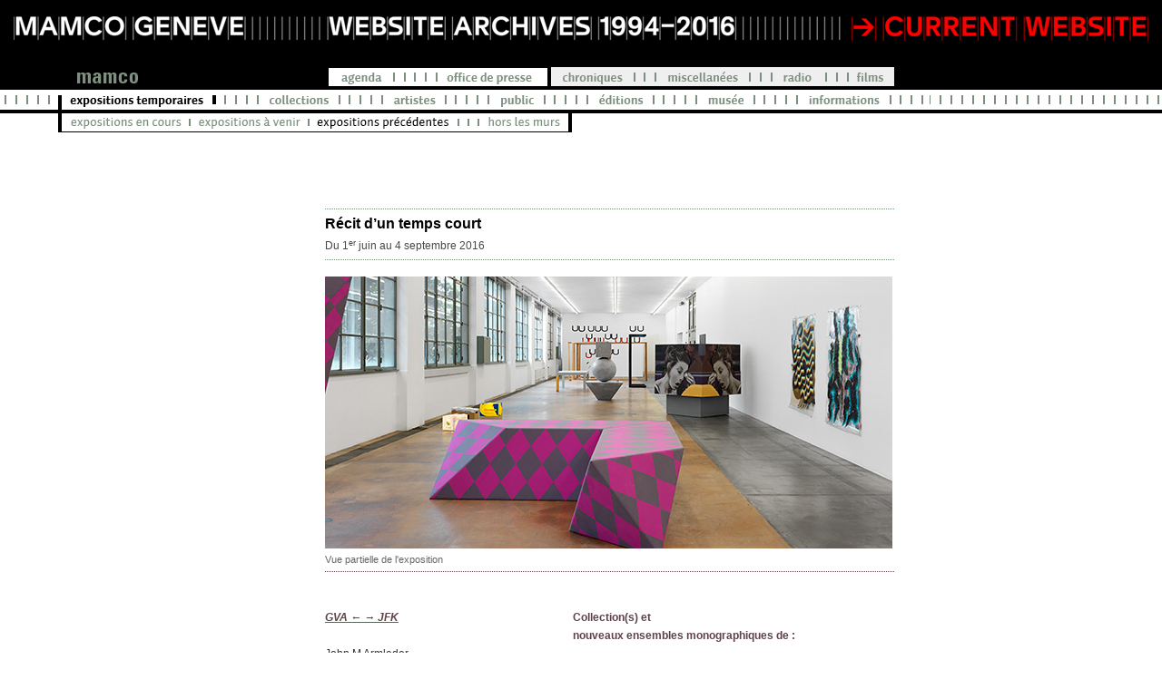

--- FILE ---
content_type: text/html; charset=utf-8
request_url: https://archives.mamco.ch/expositions/precedentes/Recit_d_un_temps_court.html
body_size: 4367
content:
<!DOCTYPE html PUBLIC "-//W3C//DTD XHTML 1.0 Transitional//EN" "http://www.w3.org/TR/xhtml1/DTD/xhtml1-transitional.dtd">
<html xmlns="http://www.w3.org/1999/xhtml"><!-- InstanceBegin template="/Templates/EXPO_PRECED.dwt" codeOutsideHTMLIsLocked="false" -->
<head>
<meta http-equiv="Content-Type" content="text/html; charset=ISO-8859-1" />
<!-- InstanceBeginEditable name="doctitle" -->
<title>Mamco / Expositions pr&eacute;c&eacute;dentes</title>
<!-- InstanceEndEditable -->
<meta name="Keywords" content="Mus&eacute;e d'art moderne et contemporain, Gen&egrave;ve. Le Mamco est g&eacute;r&eacute; par une Fondation de droit public, la Fondamco, qui r&eacute;unit la Fondation Mamco, le Canton et la Ville de Gen&egrave;ve" />
<meta name="Description" content="Mus&eacute;e d'art moderne et contemporain, Gen&egrave;ve. Le Mamco est g&eacute;r&eacute; par une Fondation de droit public, la Fondamco, qui r&eacute;unit la Fondation Mamco, le Canton et la Ville de Gen&egrave;ve" />
<link href="../../CSS/mars2013.css" rel="stylesheet" type="text/css" media="screen" />
<link href="/CSS/print.css" rel="stylesheet" type="text/css" media="print" />
<link href="/SpryAssets/SpryCollapsiblePanel.css" rel="stylesheet" type="text/css" />
<script src="/SpryAssets/SpryCollapsiblePanel.js" type="text/javascript"></script>
<script src="/GeneratedItems/CSScriptLib.js" type="text/javascript"></script>
<script src="/CSS/tete.js" type="text/javascript"></script>
<link rel="icon" type="image/gif" href="/NAVIEXPO2/icon.gif" />
<script type="text/javascript">
function MM_swapImgRestore() { //v3.0
  var i,x,a=document.MM_sr; for(i=0;a&&i<a.length&&(x=a[i])&&x.oSrc;i++) x.src=x.oSrc;
}
function MM_preloadImages() { //v3.0
  var d=document; if(d.images){ if(!d.MM_p) d.MM_p=new Array();
    var i,j=d.MM_p.length,a=MM_preloadImages.arguments; for(i=0; i<a.length; i++)
    if (a[i].indexOf("#")!=0){ d.MM_p[j]=new Image; d.MM_p[j++].src=a[i];}}
}

function MM_findObj(n, d) { //v4.01
  var p,i,x;  if(!d) d=document; if((p=n.indexOf("?"))>0&&parent.frames.length) {
    d=parent.frames[n.substring(p+1)].document; n=n.substring(0,p);}
  if(!(x=d[n])&&d.all) x=d.all[n]; for (i=0;!x&&i<d.forms.length;i++) x=d.forms[i][n];
  for(i=0;!x&&d.layers&&i<d.layers.length;i++) x=MM_findObj(n,d.layers[i].document);
  if(!x && d.getElementById) x=d.getElementById(n); return x;
}

function MM_swapImage() { //v3.0
  var i,j=0,x,a=MM_swapImage.arguments; document.MM_sr=new Array; for(i=0;i<(a.length-2);i+=3)
   if ((x=MM_findObj(a[i]))!=null){document.MM_sr[j++]=x; if(!x.oSrc) x.oSrc=x.src; x.src=a[i+2];}
}
</script>
</head>
<body onload="MM_showHideLayers('calque2','','show','calque3','','hide','calque4','','hide');MM_preloadImages('../../NAVIEXPO2/SOUS_EXPO/_EXPO_PRE_2.gif')">
<div style="position: absolute; top: 0; right: 0; line-height: 0;"><a href="http://www.mamco.ch" target="_blank"><img alt="MAMCO CURRENT WEBSITE" src="/mamco_current_website.png" style="border: 0;padding: 0;margin: 0;"></a></div>
<div id="calque0">
<table border="0" cellpadding="0" cellspacing="0" id="lig">
    <tr>
      <td width="66"><img src="/NAVIEXPO2/HAUT/1_64_VIDE.gif" alt="2_1" width="66" height="21" onmouseover="MM_showHideLayers('calque2','','hide','calque3','','hide','calque4','','hide')" /></td>
      <td><a href="/" target="_top" onclick="MM_nbGroup('down','group1','MAMCO','',1)" onmouseover="MM_nbGroup('over','MAMCO','/NAVIEXPO2/HAUT/MAMCO_logo_2017_2.png','',1)" onmouseout="MM_nbGroup('out')"><img src="/NAVIEXPO2/HAUT/MAMCO_logo_2017_1.png" alt="MAMCO" name="MAMCO" width="105" height="21" border="0" id="LIG2CHRONIQUE01" onmouseover="MM_showHideLayers('calque2','','hide','calque3','','hide','calque4','','hide')" /></a></td>
      <td width="187"><img src="/NAVIEXPO2/HAUT/1_198_VIDE.gif" alt="2_1" width="187" height="21" onmouseover="MM_showHideLayers('calque2','','hide','calque3','','hide','calque4','','hide')" /></td>
      <td><a href="/agenda.html" target="_top" onclick="MM_nbGroup('down','group1','AGENDA','',1)" onmouseover="MM_nbGroup('over','AGENDA','/NAVIEXPO2/HAUT/AGENDA_02.gif','',1)" onmouseout="MM_nbGroup('out')"><img src="/NAVIEXPO2/HAUT/AGENDA_01.gif" alt="AGENDA" name="AGENDA" width="105" height="21" border="0" id="LIG2MISCELLANEES01" onmouseover="MM_showHideLayers('calque2','','hide','calque3','','hide','calque4','','hide')" /></a></td>
      <td><a href="/presse.html" target="_top" onclick="MM_nbGroup('down','group1','PRESSE','',1)" onmouseover="MM_nbGroup('over','PRESSE','/NAVIEXPO2/HAUT/PRESSE_02.gif','',1)" onmouseout="MM_nbGroup('out')"><img src="/NAVIEXPO2/HAUT/PRESSE_01.gif" alt="PRESSE" name="PRESSE" width="144" height="21" border="0" id="PRESSE" onmouseover="MM_showHideLayers('calque2','','hide','calque3','','hide','calque4','','hide')" /></a></td>
      <td><a href="/CHRONIQUE.html" target="_top" onclick="MM_nbGroup('down','group1','CHRONIQUES','',1)" onmouseover="MM_nbGroup('over','CHRONIQUES','/NAVIEXPO2/HAUT/CHRONIQUES2.gif','',1)" onmouseout="MM_nbGroup('out')"><img src="/NAVIEXPO2/HAUT/CHRONIQUES1.gif" alt="CHRONIQUES" name="CHRONIQUES" width="108" height="21" border="0" id="EXPOLIG205RADIO" onmouseover="MM_showHideLayers('calque2','','hide','calque3','','hide','calque4','','hide')" /></a></td>
      <td><a href="/MISCELLANEES.html" target="_top" onclick="MM_nbGroup('down','group1','MISCELLANEES','',1)" onmouseover="MM_nbGroup('over','MISCELLANEES','/NAVIEXPO2/HAUT/MISCELLANEES2.gif','',1)" onmouseout="MM_nbGroup('out')"><img src="/NAVIEXPO2/HAUT/MISCELLANEES1.gif" alt="MISCELLANEES" name="MISCELLANEES" width="129" height="21" border="0" id="MISCELLANEES" onmouseover="MM_showHideLayers('calque2','','hide','calque3','','hide','calque4','','hide')" /></a></td>
      <td><a href="/RADIO.html" target="_top" onclick="MM_nbGroup('down','group1','MEDIA','',1)" onmouseover="MM_nbGroup('over','MEDIA','/NAVIEXPO2/HAUT/RADIO2.gif','',1)" onmouseout="MM_nbGroup('out')"><img src="/NAVIEXPO2/HAUT/RADIO1.gif" alt="RADIO" name="MEDIA" width="80" height="21" border="0" id="EXPOLIG207FILM" onmouseover="MM_showHideLayers('calque2','','hide','calque3','','hide','calque4','','hide')" /></a></td>
      <td><a href="/FILM.html" target="_top" onclick="MM_nbGroup('down','group1','FILMS1','',1)" onmouseover="MM_nbGroup('over','FILMS1','/NAVIEXPO2/HAUT/FILMS2.gif','',1)" onmouseout="MM_nbGroup('out')"><img src="/NAVIEXPO2/HAUT/FILMS1.gif" alt="FILMS" name="FILMS1" width="61" height="21" border="0" id="FILMS1" onmouseover="MM_showHideLayers('calque2','','hide','calque3','','hide','calque4','','hide')" /></a></td>
    </tr>
  </table>
</div>
<div id="calque1">
  <table width="1024" border="0" cellspacing="0" cellpadding="0">
    <tr>
      <td width="46"><img src="/NAVIEXPO2/MILIEU/BAR_MILIEU_01.gif" alt="4_1" width="46" height="22" /></td>
      <td width="220"><a href="/expositions.html" target="_top" onclick="MM_nbGroup('down','group1','EXPOSITIONS','',1)" onmouseover="MM_nbGroup('over','EXPOSITIONS','/NAVIEXPO2/MILIEU/EXPOSITIONS_2.gif','',1)" onmouseout="MM_nbGroup('out')"><img src="/NAVIEXPO2/MILIEU/EXPOSITIONS_2.gif" alt="EXPOSITIONS" name="EXPOSITIONS" width="220" height="22" border="0" id="EXPOSITIONS" onmouseover="MM_showHideLayers('calque2','','show','calque3','','hide','calque4','','hide')" /></a></td>
      <td width="137"><a href="/collections.html" target="_top" onclick="MM_nbGroup('down','group1','COLLECTIONS','',1)" onmouseover="MM_nbGroup('over','COLLECTIONS','/NAVIEXPO2/MILIEU/COLLECTIONS_2.gif','',1)" onmouseout="MM_nbGroup('out')"><img src="/NAVIEXPO2/MILIEU/COLLECTIONS_1.gif" alt="COLLECTIONS" name="COLLECTIONS" width="137" height="22" border="0" id="COLLECTIONS" onmouseover="MM_showHideLayers('calque2','','hide','calque3','','show','calque4','','hide')" /></a></td>
      <td width="117"><a href="/artistes.html" target="_top" onclick="MM_nbGroup('down','group1','ARTISTE','',1)" onmouseover="MM_nbGroup('over','ARTISTE','/NAVIEXPO2/MILIEU/ARTISTES_2.gif','',1)" onmouseout="MM_nbGroup('out')"><img src="/NAVIEXPO2/MILIEU/ARTISTES_1.gif" alt="ARTISTES" name="ARTISTE" width="117" height="22" border="0" id="ARTISTE" onmouseover="MM_showHideLayers('calque2','','hide','calque3','','hide','calque4','','show')" /></a></td>
      <td width="109"><a href="/public.html" target="_top" onclick="MM_nbGroup('down','group1','PUBLIC','',1)" onmouseover="MM_nbGroup('over','PUBLIC','/NAVIEXPO2/MILIEU/PUBLIC_2.gif','',1)" onmouseout="MM_nbGroup('out')"><img src="/NAVIEXPO2/MILIEU/PUBLIC_1.gif" alt="PUBLIC" name="PUBLIC" width="109" height="22" border="0" id="MEDIATION" onmouseover="MM_showHideLayers('calque2','','hide','calque3','','hide','calque4','','hide')" /></a></td>
      <td width="120"><a href="/editions.html" target="_top" onclick="MM_nbGroup('down','group1','EDITIONS','',1)" onmouseover="MM_nbGroup('over','EDITIONS','/NAVIEXPO2/MILIEU/EDITIONS_2.gif','',1)" onmouseout="MM_nbGroup('out')"><img src="/NAVIEXPO2/MILIEU/EDITIONS_1.gif" alt="EDITIONS" name="EDITIONS" width="120" height="22" border="0" id="EDITIONS" onmouseover="MM_showHideLayers('calque2','','hide','calque3','','hide','calque4','','hide')" /></a></td>
      <td width="111"><a href="/musee.html" target="_top" onclick="MM_nbGroup('down','group1','MUSEE','',1)" onmouseover="MM_nbGroup('over','MUSEE','/NAVIEXPO2/MILIEU/MUSEE_2.gif','',1)" onmouseout="MM_nbGroup('out')"><img src="/NAVIEXPO2/MILIEU/MUSEE_1.gif" alt="MUSEE" name="MUSEE" width="111" height="22" border="0" id="MUSEE" onmouseover="MM_showHideLayers('calque2','','hide','calque3','','hide','calque4','','hide')" /></a></td>
      <td width="164"><a href="/informations.html" target="_top" onclick="MM_nbGroup('down','group1','INFORMATIONS','',1)" onmouseover="MM_nbGroup('over','INFORMATIONS','/NAVIEXPO2/MILIEU/INFORMATIONS_2.gif','',1)" onmouseout="MM_nbGroup('out')"><img src="/NAVIEXPO2/MILIEU/INFORMATIONS_1.gif" alt="INFORMATIONS" name="INFORMATIONS" width="164" height="22" border="0" id="INFORMATIONS" onmouseover="MM_showHideLayers('calque2','','hide','calque3','','hide','calque4','','hide')" /></a></td>
    </tr>
  </table>
</div>
<div id="calque2">
  <table border="0" cellspacing="0" cellpadding="0">
    <tr>
      <td><a href="/expositions.html" onmouseout="MM_swapImgRestore()" onmouseover="MM_swapImage('EXPO_ENCOURS','','/NAVIEXPO2/SOUS_EXPO/_EXPO_ENCOURS_2.gif',1)"><img src="/NAVIEXPO2/SOUS_EXPO/_EXPO_ENCOURS_1.gif" width="145" height="21" id="EXPO_ENCOURS" /></a></td>
      <td><a href="/expositions/avenir.html" onmouseout="MM_swapImgRestore()" onmouseover="MM_swapImage('EXPO_AVENIR','','/NAVIEXPO2/SOUS_EXPO/_EXPO_AVENIR_2.gif',1)"><img src="/NAVIEXPO2/SOUS_EXPO/_EXPO_AVENIR_1.gif" width="131" height="21" id="EXPO_AVENIR" /></a></td>
      <td><a href="/expositions/precedentes.html" onmouseout="MM_swapImgRestore()" onmouseover="MM_swapImage('EXPO_PRE','','/NAVIEXPO2/SOUS_EXPO/_EXPO_PRE_2.gif',1)"><img src="/NAVIEXPO2/SOUS_EXPO/_EXPO_PRE_3.gif" width="165" height="21" id="EXPO_PRE" /></a></td>
      <td><a href="/expositions/hors_les_murs.html" onmouseout="MM_swapImgRestore()" onmouseover="MM_swapImage('EXPO_HORS','','/NAVIEXPO2/SOUS_EXPO/_EXPO_HORS_2.gif',1)"><img src="/NAVIEXPO2/SOUS_EXPO/_EXPO_HORS_1.gif" width="125" height="21" id="EXPO_HORS" /></a></td>
    </tr>
  </table>
</div>
<p>&nbsp;</p>
<div id="calque3">
  <table border="0" cellspacing="0" cellpadding="0">
    <tr>
      <td><a href="/collections.html" target="_top" onclick="MM_nbGroup('down','group1','COLLECTIONS_PRESENTATION','',1)" onmouseover="MM_nbGroup('over','COLLECTIONS_PRESENTATION','/NAVIEXPO2/SOUS_COLLECT/1COL_PRE_2.gif','',1)" onmouseout="MM_nbGroup('out')"><img src="/NAVIEXPO2/SOUS_COLLECT/1COL_PRE_1.gif" alt="COLLECTIONS_PRESENTATION" name="COLLECTIONS_PRESENTATION" width="197" height="21" border="0" id="COLLECTIONS_PRESENTATION" /></a></td>
      <td><a href="/collections/archives.html" target="_top" onclick="MM_nbGroup('down','group1','COLLECTIONS_ARCHIVES','',1)" onmouseover="MM_nbGroup('over','COLLECTIONS_ARCHIVES','/NAVIEXPO2/SOUS_COLLECT/2COL_ARCH_2.gif','',1)" onmouseout="MM_nbGroup('out')"><img src="/NAVIEXPO2/SOUS_COLLECT/2COL_ARCH_1.gif" alt="COLLECTIONS_ARCHIVES" name="COLLECTIONS_ARCHIVES" border="0" id="COLLECTIONS_ARCHIVES" /></a></td>
    </tr>
  </table>
</div>
<div id="calque4">
  <table border="0" cellpadding="0" cellspacing="0">
    <tr>
      <td><a href="/artistes_liste/A.html" target="_top" onclick="MM_nbGroup('down','group1','A','',1)" onmouseover="MM_nbGroup('over','A','/NAVIEXPO2/SOUS_DICO/A_02.gif','',1)" onmouseout="MM_nbGroup('out')"><img src="/NAVIEXPO2/SOUS_DICO/A_01.gif" alt="A" name="A" width="30" height="21" border="0" id="A" /></a></td>
      <td><a href="/artistes_liste/B.html" target="_top" onclick="MM_nbGroup('down','group1','B','',1)" onmouseover="MM_nbGroup('over','B','/NAVIEXPO2/SOUS_DICO/B_02.gif','',1)" onmouseout="MM_nbGroup('out')"><img src="/NAVIEXPO2/SOUS_DICO/B_01.gif" alt="B" name="B" width="20" height="21" border="0" id="B" /></a></td>
      <td><a href="/artistes_liste/C.html" target="_top" onclick="MM_nbGroup('down','group1','C','',1)" onmouseover="MM_nbGroup('over','C','/NAVIEXPO2/SOUS_DICO/C_02.gif','',1)" onmouseout="MM_nbGroup('out')"><img src="/NAVIEXPO2/SOUS_DICO/C_01.gif" alt="C" name="C" width="22" height="21" border="0" id="C" /></a></td>
      <td><a href="/artistes_liste/D.html" target="_top" onclick="MM_nbGroup('down','group1','D','',1)" onmouseover="MM_nbGroup('over','D','/NAVIEXPO2/SOUS_DICO/D_02.gif','',1)" onmouseout="MM_nbGroup('out')"><img src="/NAVIEXPO2/SOUS_DICO/D_01.gif" alt="D" name="D" width="21" height="21" border="0" id="D" /></a></td>
      <td><a href="/artistes_liste/E.html" target="_top" onclick="MM_nbGroup('down','group1','E','',1)" onmouseover="MM_nbGroup('over','E','/NAVIEXPO2/SOUS_DICO/E_02.gif','',1)" onmouseout="MM_nbGroup('out')"><img src="/NAVIEXPO2/SOUS_DICO/E_01.gif" alt="E" name="E" width="21" height="21" border="0" id="E" /></a></td>
      <td><a href="/artistes_liste/F.html" target="_top" onclick="MM_nbGroup('down','group1','F','',1)" onmouseover="MM_nbGroup('over','F','/NAVIEXPO2/SOUS_DICO/F_02.gif','',1)" onmouseout="MM_nbGroup('out')"><img src="/NAVIEXPO2/SOUS_DICO/F_01.gif" alt="F" name="F" width="20" height="21" border="0" id="F" /></a></td>
      <td><a href="/artistes_liste/G.html" target="_top" onclick="MM_nbGroup('down','group1','G','',1)" onmouseover="MM_nbGroup('over','G','/NAVIEXPO2/SOUS_DICO/G_02.gif','',1)" onmouseout="MM_nbGroup('out')"><img src="/NAVIEXPO2/SOUS_DICO/G_01.gif" alt="G" name="G" width="21" height="21" border="0" id="G" /></a></td>
      <td><a href="/artistes_liste/H.html" target="_top" onclick="MM_nbGroup('down','group1','H','',1)" onmouseover="MM_nbGroup('over','H','/NAVIEXPO2/SOUS_DICO/H_02.gif','',1)" onmouseout="MM_nbGroup('out')"><img src="/NAVIEXPO2/SOUS_DICO/H_01.gif" alt="H" name="H" width="22" height="21" border="0" id="H" /></a></td>
      <td><a href="/artistes_liste/I.html" target="_top" onclick="MM_nbGroup('down','group1','I','',1)" onmouseover="MM_nbGroup('over','I','/NAVIEXPO2/SOUS_DICO/I_02.gif','',1)" onmouseout="MM_nbGroup('out')"><img src="/NAVIEXPO2/SOUS_DICO/I_01.gif" alt="i" name="I" width="19" height="21" border="0" id="I" /></a></td>
      <td><a href="/artistes_liste/J.html" target="_top" onclick="MM_nbGroup('down','group1','J','',1)" onmouseover="MM_nbGroup('over','J','/NAVIEXPO2/SOUS_DICO/J_02.gif','',1)" onmouseout="MM_nbGroup('out')"><img src="/NAVIEXPO2/SOUS_DICO/J_01.gif" alt="J" name="J" width="18" height="21" border="0" id="J" /></a></td>
      <td><a href="/artistes_liste/K.html" target="_top" onclick="MM_nbGroup('down','group1','K','',1)" onmouseover="MM_nbGroup('over','K','/NAVIEXPO2/SOUS_DICO/K_02.gif','',1)" onmouseout="MM_nbGroup('out')"><img src="/NAVIEXPO2/SOUS_DICO/K_01.gif" alt="K" name="K" width="21" height="21" border="0" id="K" /></a></td>
      <td><a href="/artistes_liste/L.html" target="_top" onclick="MM_nbGroup('down','group1','L','',1)" onmouseover="MM_nbGroup('over','L','/NAVIEXPO2/SOUS_DICO/L_02.gif','',1)" onmouseout="MM_nbGroup('out')"><img src="/NAVIEXPO2/SOUS_DICO/L_01.gif" alt="L" name="L" width="20" height="21" border="0" id="L" /></a></td>
      <td><a href="/artistes_liste/M.html" target="_top" onclick="MM_nbGroup('down','group1','M','',1)" onmouseover="MM_nbGroup('over','M','/NAVIEXPO2/SOUS_DICO/M_02.gif','',1)" onmouseout="MM_nbGroup('out')"><img src="/NAVIEXPO2/SOUS_DICO/M_01.gif" alt="M" name="M" width="24" height="21" border="0" id="M" /></a></td>
      <td><a href="/artistes_liste/N.html" target="_top" onclick="MM_nbGroup('down','group1','N','',1)" onmouseover="MM_nbGroup('over','N','/NAVIEXPO2/SOUS_DICO/N_02.gif','',1)" onmouseout="MM_nbGroup('out')"><img src="/NAVIEXPO2/SOUS_DICO/N_01.gif" alt="N" name="N" width="23" height="21" border="0" id="N" /></a></td>
      <td><a href="/artistes_liste/O.html" target="_top" onclick="MM_nbGroup('down','group1','O','',1)" onmouseover="MM_nbGroup('over','O','/NAVIEXPO2/SOUS_DICO/O_02.gif','',1)" onmouseout="MM_nbGroup('out')"><img src="/NAVIEXPO2/SOUS_DICO/O_01.gif" alt="O" name="O" width="22" height="21" border="0" id="O" /></a></td>
      <td><a href="/artistes_liste/P.html" target="_top" onclick="MM_nbGroup('down','group1','P','',1)" onmouseover="MM_nbGroup('over','P','/NAVIEXPO2/SOUS_DICO/P_02.gif','',1)" onmouseout="MM_nbGroup('out')"><img src="/NAVIEXPO2/SOUS_DICO/P_01.gif" alt="P" name="P" width="20" height="21" border="0" id="P" /></a></td>
      <td><img src="/NAVIEXPO2/SOUS_DICO/Q_01.gif" alt="q" width="22" height="21" /></td>
      <td><a href="/artistes_liste/R.html" target="_top" onclick="MM_nbGroup('down','group1','R','',1)" onmouseover="MM_nbGroup('over','R','/NAVIEXPO2/SOUS_DICO/R_02.gif','',1)" onmouseout="MM_nbGroup('out')"><img src="/NAVIEXPO2/SOUS_DICO/R_01.gif" alt="R" name="R" width="21" height="21" border="0" id="R" /></a></td>
      <td><a href="/artistes_liste/S.html" target="_top" onclick="MM_nbGroup('down','group1','S','',1)" onmouseover="MM_nbGroup('over','S','/NAVIEXPO2/SOUS_DICO/S_02.gif','',1)" onmouseout="MM_nbGroup('out')"><img src="/NAVIEXPO2/SOUS_DICO/S_01.gif" alt="S" name="S" width="20" height="21" border="0" id="S" /></a></td>
      <td><a href="/artistes_liste/T.html" target="_top" onclick="MM_nbGroup('down','group1','T','',1)" onmouseover="MM_nbGroup('over','T','/NAVIEXPO2/SOUS_DICO/T_02.gif','',1)" onmouseout="MM_nbGroup('out')"><img src="/NAVIEXPO2/SOUS_DICO/T_01.gif" alt="T" name="T" width="21" height="21" border="0" id="T" /></a></td>
      <td><img src="/NAVIEXPO2/SOUS_DICO/U_01.gif" alt="u" width="22" height="21" /></td>
      <td><a href="/artistes_liste/V.html" target="_top" onclick="MM_nbGroup('down','group1','V','',1)" onmouseover="MM_nbGroup('over','V','/NAVIEXPO2/SOUS_DICO/V_02.gif','',1)" onmouseout="MM_nbGroup('out')"><img src="/NAVIEXPO2/SOUS_DICO/V_01.gif" alt="V" name="V" width="21" height="21" border="0" id="V" /></a></td>
      <td><a href="/artistes_liste/W.html" target="_top" onclick="MM_nbGroup('down','group1','W','',1)" onmouseover="MM_nbGroup('over','W','/NAVIEXPO2/SOUS_DICO/W_02.gif','',1)" onmouseout="MM_nbGroup('out')"><img src="/NAVIEXPO2/SOUS_DICO/W_01.gif" alt="W" name="W" width="24" height="21" border="0" id="W" /></a></td>
      <td><img src="/NAVIEXPO2/SOUS_DICO/X_01.gif" alt="x" width="21" height="21" /></td>
      <td><img src="/NAVIEXPO2/SOUS_DICO/Y_01.gif" alt="y" width="21" height="21" /></td>
      <td><a href="/artistes_liste/Z.html" target="_top" onclick="MM_nbGroup('down','group1','Z','',1)" onmouseover="MM_nbGroup('over','Z','/NAVIEXPO2/SOUS_DICO/Z_02.gif','',1)" onmouseout="MM_nbGroup('out')"><img src="/NAVIEXPO2/SOUS_DICO/Z_01.gif" alt="Z" name="Z" width="28" height="21" border="0" id="Z" /></a></td>
    </tr>
  </table>
</div>
<div id="calque6" onmouseover="MM_showHideLayers('calque2','','show','calque3','','hide','calque4','','hide')">
  <table width="1015">
    <tr>
      <td width="1024" height="40">&nbsp;&nbsp;&nbsp;&nbsp;</td>
    </tr>
  </table>
</div>
<div id="calque8"><!-- InstanceBeginEditable name="EditRegion3" -->
  <table border="0" cellpadding="0" cellspacing="0" width="627">
    <tr>
      <td colspan="2" class="texte_bio"><span class="tit3">R&eacute;cit d&rsquo;un temps court</span><br />
        <span class="texte3">Du 1<span class="exposant">er</span> juin au 4 septembre 2016</span></td>
    </tr>
    <tr>
      <td colspan="2"><br />
        <img src="../../expositions/IMAGES/11_ETE2016/19_Recit.jpg" width="625" height="300" /></td>
    </tr>
    <tr>
      <td height="25" colspan="2" class="dotte" valign="middle"><span class="legende3">Vue partielle de l'exposition</span><br />
      </td>
    </tr>
    <tr>
      <td width="273" class="dotte"><span class="texte3"><br />
        <br />
        <a href="../fichiers/GVA_JFK.html"><strong class="brune"><em>GVA &larr; &rarr; JFK</em></strong></a><br />
        <br />
        John M Armleder<br />
        Francis Baudevin<br />
        Lisa Beck<br />
        Alexandre Bianchini<br />
        St&eacute;phane Dafflon<br />
        Philippe Decrauzat<br />
        Steve DiBenedetto<br />
        Marcia Hafif<br />
        Helmut Federle<br />
        Sylvie Fleury<br />
        Christian Floquet<br />
        Francesca Gabbiani<br />
        Peter Halley<br />
        Karen Kilimnik<br />
        Alix Lambert<br />
        Christian Marclay<br />
        Cady Noland<br />
        Olivier Mosset<br />
        Amy O&rsquo;Neill<br />
        Steven Parrino<br />
        Michael Scott<br />
        Haim Steinbach<br />
        Sidney Stucki<br />
        Blair Thurman<br />
        John Tremblay<br />
        Alan Uglow<br />
        Vidya Gastaldon &amp;<br />
        Jean-Michel Wicker<br />
        Dan Walsh <br />
        <br />
        <br />
        </span></td>
      <td width="354" valign="top" class="dotte"><span class="texte3"><br />
        <br />
        <strong class="brune">Collection(s) et <br />
        nouveaux ensembles monographiques de :</strong><br />
        <br />
        Siah Armajani<br />
        Guy de Cointet<br />
        <a href="../../artistes_fichiers/G/Green_Renee.html">Ren&eacute;e Green</a><br />
        <a href="../fichiers/General_Idea.html">General Idea</a><br />
        <a href="../../artistes_fichiers/J/Johnson_Larry.html">Larry Johnson</a><br />
        Sherrie Levine<br />
        Gordon Matta-Clark<br />
        <a href="../../artistes_fichiers/M/Miller_John.html">John Miller</a><br />
        <a href="../../artistes_fichiers/N/Nordman_Maria.html">Maria Nordman</a><br />
        Charlotte Posenenske<br />
        Jim Shaw<br />
        <a href="../../artistes_fichiers/V/Veilhan_Xavier.html">Xavier Veilhan</a><br />
        Franz Erhard Walther<br />
        <br />
        <a href="../../artistes_fichiers/S/Shalev_Gerz_Esther.html">Esther Shalev-Gerz</a><br />
        </span><span class="texte_collaboration">Ouverture de l'exposition &agrave; l'occasion de la Nuit des mus&eacute;es, <br />
        le 21 mai 2016&nbsp;; 
        en collaboration avec le FMAC, Gen&egrave;ve.</span><br />
        <br />
        <br />
      </td>
    </tr>
    <tr>
      <td colspan="2"><br />
        <br />
        <br />
        <br />
        <br />
        <br />
      </td>
    </tr>
  </table>
  <!-- InstanceEndEditable --></div>
<div id="calqueIM"><!-- InstanceBeginEditable name="EditRegion4" -->
  <table width="265" border="0" cellspacing="4" cellpadding="0">
    <tr>
      <td>&nbsp;&nbsp;&nbsp;</td>
    </tr>
    <tr>
      <td class="legende3"><br />
        <br />
      </td>
    </tr>
    <tr>
      <td>&nbsp;</td>
    </tr>
    <tr>
      <td>&nbsp;&nbsp;&nbsp;&nbsp;</td>
    </tr>
    <tr>
      <td>&nbsp;</td>
    </tr>
    <tr>
      <td>
        <div align="left">
          <div align="left">
            <div class="legende1"> </div>
          </div>
        </div>
      </td>
    </tr>
  </table>
  <!-- InstanceEndEditable --></div>
<p>&nbsp; </p>
</body>
<!-- InstanceEnd --></html>


--- FILE ---
content_type: text/css; charset=utf-8
request_url: https://archives.mamco.ch/SpryAssets/SpryCollapsiblePanel.css
body_size: 1048
content:
@charset "UTF-8";

/* SpryCollapsiblePanel.css - Revision: Spry Preview Release 1.4 */

/* Copyright (c) 2006. Adobe Systems Incorporated. All rights reserved. */

/* This is the selector for the main CollapsiblePanel container. For our
 * default style, the CollapsiblePanel is responsible for drawing the borders
 * around the widget.
 *
 * If you want to constrain the width of the CollapsiblePanel widget, set a width on
 * the CollapsiblePanel container. By default, our CollapsiblePanel expands horizontally to fill
 * up available space.
 *
 * The name of the class ("CollapsiblePanel") used in this selector is not necessary
 * to make the widget function. You can use any class name you want to style the
 * CollapsiblePanel container.
 */
.CollapsiblePanel {
	margin: 0px;
	padding: 0px;
	border-left;
	border-right;
	border-top9;
	border-bottom;
}

/* This is the selector for the CollapsiblePanelTab. This container houses
 * the title for the panel. This is also the container that the user clicks
 * on to open or close the panel.
 *
 * The name of the class ("CollapsiblePanelTab") used in this selector is not necessary
 * to make the widget function. You can use any class name you want to style an
 * CollapsiblePanel panel tab container.
 */
.CollapsiblePanelTab {
	font: bold 0.7em Trebuchet MS;
	border-bottom: solid 1px #CCC;
	margin: 0px;
	padding: 0px;
	cursor: pointer;
	-moz-user-select: none;
	-khtml-user-select: none;
	color: #8e0606;
}

/* This is the selector for a CollapsiblePanel's Content area. It's important to note that
 * you should never put any padding on the content area element if you plan to
 * use the CollapsiblePanel's open/close animations. Placing a non-zero padding on the content
 * element can cause the CollapsiblePanel to abruptly grow in height while the panels animate.
 *
 * The name of the class ("CollapsiblePanelContent") used in this selector is not necessary
 * to make the widget function. You can use any class name you want to style a
 * CollapsiblePanel content container.
 */
.CollapsiblePanelContent {
	margin: 0px;
	padding: 0px;
}

/* An anchor tag can be used inside of a CollapsiblePanelTab so that the
 * keyboard focus ring appears *inside* the tab instead of around the tab.
 * This is an example of how to make the text within the anchor tag look
 * like non-anchor (normal) text.
 */
.CollapsiblePanelTab a {
	color: #8e0606;
	text-decoration: none;
}

/* This is an example of how to change the appearance of the panel tab that is
 * currently open. The class "CollapsiblePanelOpen" is programatically added and removed
 * from panels as the user clicks on the tabs within the CollapsiblePanel.
 */
.CollapsiblePanelOpen .CollapsiblePanelTab {
	background-color: #FFFFFF;
	color: #8e0606;
}

/* This is an example of how to change the appearance of the panel tab as the
 * mouse hovers over it. The class "CollapsiblePanelTabHover" is programatically added
 * and removed from panel tab containers as the mouse enters and exits the tab container.
 */
.CollapsiblePanelTabHover,  .CollapsiblePanelOpen .CollapsiblePanelTabHover {
	background-color: #FFFFFF;
	color: #000000;
}

/* This is an example of how to change the appearance of all the panel tabs when the
 * CollapsiblePanel has focus. The "CollapsiblePanelFocused" class is programatically added and removed
 * whenever the CollapsiblePanel gains or loses keyboard focus.
 */
.CollapsiblePanelFocused .CollapsiblePanelTab {
	background-color: #FFFFFF;
}
